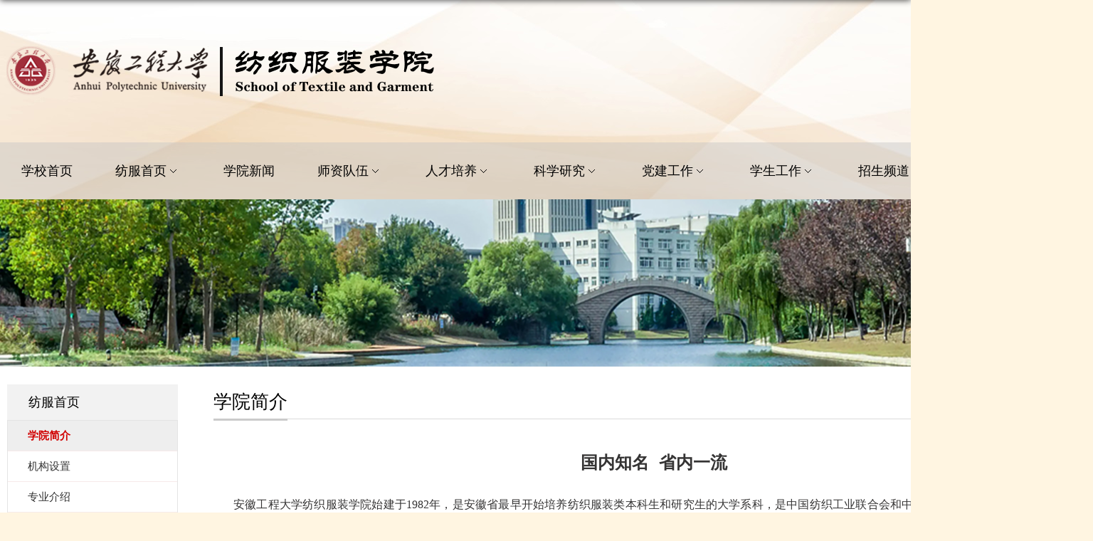

--- FILE ---
content_type: text/html; charset=UTF-8
request_url: https://www.ahpu.edu.cn/fzfzxy/1523/list.htm
body_size: 5816
content:
<!DOCTYPE html>
<html>
<head>
<meta charset="utf-8">
<meta name="renderer" content="webkit" />
<meta http-equiv="X-UA-Compatible" content="IE=edge,chrome=1">
<meta name="viewport" content="width=device-width,user-scalable=0,initial-scale=1.0, minimum-scale=1.0, maximum-scale=1.0"/>
<title>学院简介</title>

<link type="text/css" href="/_css/_system/system.css" rel="stylesheet"/>
<link type="text/css" href="/_upload/site/1/style/19/19.css" rel="stylesheet"/>
<link type="text/css" href="/_upload/site/00/1c/28/style/101/101.css" rel="stylesheet"/>
<link type="text/css" href="/_js/_portletPlugs/sudyNavi/css/sudyNav.css" rel="stylesheet" />
<link type="text/css" href="/_js/_portletPlugs/datepicker/css/datepicker.css" rel="stylesheet" />
<link type="text/css" href="/_js/_portletPlugs/simpleNews/css/simplenews.css" rel="stylesheet" />

<script language="javascript" src="/_js/jquery.min.js" sudy-wp-context="" sudy-wp-siteId="28"></script>
<script language="javascript" src="/_js/jquery.sudy.wp.visitcount.js"></script>
<script type="text/javascript" src="/_js/_portletPlugs/sudyNavi/jquery.sudyNav.js"></script>
<script type="text/javascript" src="/_js/_portletPlugs/datepicker/js/jquery.datepicker.js"></script>
<script type="text/javascript" src="/_js/_portletPlugs/datepicker/js/datepicker_lang_HK.js"></script>
<script type="text/javascript" src="/_upload/tpl/04/c6/1222/template1222/extends/extends.js"></script>
<link rel="stylesheet" href="/_upload/tpl/04/c6/1222/template1222/style.css" type="text/css" />
<link rel="stylesheet" href="/_upload/tpl/04/c6/1222/template1222/mobile.css" type="text/css"/>
<link rel="stylesheet" href="/_upload/tpl/04/c6/1222/template1222/media.css" type="text/css"/>
<!--[if lt IE 9]>
	<script src="/_upload/tpl/04/c6/1222/template1222/extends/libs/html5.js"></script>
<![endif]-->
</head>
<body class="list">
<!--Start||head-->
<div class="wrapper header" id="header">
	<div class="inner">
		<div class="mod clearfix">
			<a class="navi-aside-toggle"></a>
			<div class="head-left"></div>
			<div class="head-right">
				<div class="searchbox" frag="窗口03" portletmode="search">
					<form method="POST" action="/_web/_search/api/search/new.rst?locale=zh_CN&request_locale=zh_CN&_p=YXM9MjgmdD0xMjIyJmQ9MjkzNSZwPTImZj0xNTIwJm09U04mfGJubkNvbHVtblZpcnR1YWxOYW1lPTE1MjAm" target="_blank" onsubmit="if ($('#keyword').val() === '请输入关键字') { $('#keyword').val(''); }">
    <div class="wp_search">
        <table>
            <tr>
                <td height="25px">
                    <input id="keyword" name="keyword" style="width: 150px" class="keyword" type="text" value="请输入关键字" onfocus="if (this.value === '请输入关键字') { this.value = ''; }"
                           onblur="if (this.value === '') { this.value = '请输入关键字'; }" />
                </td>
                <td>
                    <input name="btnsearch" class="search" type="submit" value=""/>
                </td>
            </tr>
        </table>
    </div>
</form>
				</div>			
			</div>

		</div>
	</div>
</div>
<!--End||head-->
<!--Start||nav-->
<div class="wrapper nav wp-navi" id="nav">
	<div class="inner clearfix">
		<div class="wp-panel">
			<div class="wp-window" frag="窗口1">
				
					<div class="navi-slide-head clearfix">
						<h3 class="navi-slide-title">导航</h3>
						<a class="navi-slide-arrow"></a> 
					</div>
					
					<ul class="wp-menu clearfix" data-nav-aside='{"title":"导航","index":0}'>
						
						<li class="menu-item i1"><a class="menu-link" href="/_s2/main.htm" target="_self">学校首页</a>
							
						</li>
						
						<li class="menu-item i2"><a class="menu-link" href="https://www.ahpu.edu.cn/fzfzxy/" target="_self">纺服首页</a>
							
							<em class="menu-switch-arrow"></em>
							<ul class="sub-menu ">
								
								<li class="sub-item i2-1"><a class="sub-link" href="/fzfzxy/1523/list.htm" target="_self">学院简介</a></li>
								
								<li class="sub-item i2-2"><a class="sub-link" href="/fzfzxy/1524/list.htm" target="_self">机构设置</a></li>
								
								<li class="sub-item i2-3"><a class="sub-link" href="/fzfzxy/1528/list.htm" target="_self">专业介绍</a></li>
								
							</ul>
							
						</li>
						
						<li class="menu-item i3"><a class="menu-link" href="/fzfzxy/1561/list.htm" target="_self">学院新闻</a>
							
						</li>
						
						<li class="menu-item i4"><a class="menu-link" href="/fzfzxy/1525/list.htm" target="_self">师资队伍</a>
							
							<em class="menu-switch-arrow"></em>
							<ul class="sub-menu ">
								
								<li class="sub-item i4-1"><a class="sub-link" href="/fzfzxy/1527/list.htm" target="_self">教师简介</a></li>
								
								<li class="sub-item i4-2"><a class="sub-link" href="/fzfzxy/sssds/list.htm" target="_self">硕士生导师</a></li>
								
								<li class="sub-item i4-3"><a class="sub-link" href="/fzfzxy/bssds/list.htm" target="_self">博士生导师</a></li>
								
							</ul>
							
						</li>
						
						<li class="menu-item i5"><a class="menu-link" href="/fzfzxy/1529/list.htm" target="_self">人才培养</a>
							
							<em class="menu-switch-arrow"></em>
							<ul class="sub-menu ">
								
								<li class="sub-item i5-1"><a class="sub-link" href="/fzfzxy/bksjy/list.htm" target="_self">本科生教育</a>
							<em class="menu-switch-arrow"></em>
							<ul class="sub-menu ">
								
								<li class="sub-item i5-1-1"><a class="sub-link" href="/fzfzxy/1531/list.htm" target="_self">专业介绍</a></li>
								
								<li class="sub-item i5-1-2"><a class="sub-link" href="/fzfzxy/1530/list.htm" target="_self">培养计划</a></li>
								
							</ul>
							</li>
								
								<li class="sub-item i5-2"><a class="sub-link" href="/fzfzxy/1539/list.htm" target="_self">研究生教育</a>
							<em class="menu-switch-arrow"></em>
							<ul class="sub-menu ">
								
								<li class="sub-item i5-2-1"><a class="sub-link" href="/fzfzxy/yjsds/list.htm" target="_self">研究生导师</a></li>
								
								<li class="sub-item i5-2-2"><a class="sub-link" href="/fzfzxy/pyxx/list.htm" target="_self">培养信息</a></li>
								
							</ul>
							</li>
								
							</ul>
							
						</li>
						
						<li class="menu-item i6"><a class="menu-link" href="/fzfzxy/1540/list.htm" target="_self">科学研究</a>
							
							<em class="menu-switch-arrow"></em>
							<ul class="sub-menu ">
								
								<li class="sub-item i6-1"><a class="sub-link" href="/fzfzxy/1541/list.htm" target="_self">科研工作</a></li>
								
								<li class="sub-item i6-2"><a class="sub-link" href="/fzfzxy/1542/list.htm" target="_self">学科工作</a></li>
								
							</ul>
							
						</li>
						
						<li class="menu-item i7"><a class="menu-link" href="/fzfzxy/1550/list.htm" target="_self">党建工作</a>
							
							<em class="menu-switch-arrow"></em>
							<ul class="sub-menu ">
								
								<li class="sub-item i7-1"><a class="sub-link" href="/fzfzxy/1551/list.htm" target="_self">组织机构</a></li>
								
								<li class="sub-item i7-2"><a class="sub-link" href="/fzfzxy/1552/list.htm" target="_self">规章制度</a></li>
								
								<li class="sub-item i7-3"><a class="sub-link" href="/fzfzxy/1553/list.htm" target="_self">党建动态</a></li>
								
							</ul>
							
						</li>
						
						<li class="menu-item i8"><a class="menu-link" href="/fzfzxy/1543/list.htm" target="_self">学生工作</a>
							
							<em class="menu-switch-arrow"></em>
							<ul class="sub-menu ">
								
								<li class="sub-item i8-1"><a class="sub-link" href="/fzfzxy/1544/list.htm" target="_self">学工动态</a></li>
								
								<li class="sub-item i8-2"><a class="sub-link" href="/fzfzxy/1546/list.htm" target="_self">学生教育</a></li>
								
								<li class="sub-item i8-3"><a class="sub-link" href="/fzfzxy/1547/list.htm" target="_self">学生管理</a></li>
								
								<li class="sub-item i8-4"><a class="sub-link" href="/fzfzxy/xkjs/list.htm" target="_self">学科竞赛</a></li>
								
							</ul>
							
						</li>
						
						<li class="menu-item i9"><a class="menu-link" href="/fzfzxy/1562/list.htm" target="_self">招生频道</a>
							
							<em class="menu-switch-arrow"></em>
							<ul class="sub-menu ">
								
								<li class="sub-item i9-1"><a class="sub-link" href="/fzfzxy/zsdh/list.htm" target="_self">招生导航</a></li>
								
								<li class="sub-item i9-2"><a class="sub-link" href="/fzfzxy/zsjh/list.htm" target="_self">招生计划</a></li>
								
								<li class="sub-item i9-3"><a class="sub-link" href="/fzfzxy/zyjj/list.htm" target="_self">专业简介</a></li>
								
								<li class="sub-item i9-4"><a class="sub-link" href="/fzfzxy/pyfa/list.htm" target="_self">培养方案</a></li>
								
								<li class="sub-item i9-5"><a class="sub-link" href="/fzfzxy/lnfs/list.htm" target="_self">历年分数</a></li>
								
								<li class="sub-item i9-6"><a class="sub-link" href="/fzfzxy/szll/list.htm" target="_self">师资力量</a></li>
								
								<li class="sub-item i9-7"><a class="sub-link" href="/fzfzxy/kyqk/list.htm" target="_self">考研情况</a></li>
								
								<li class="sub-item i9-8"><a class="sub-link" href="/fzfzxy/xcbd/list.htm" target="_self">宣传报道</a></li>
								
								<li class="sub-item i9-9"><a class="sub-link" href="/fzfzxy/cxcywxsfcw/list.htm" target="_self">创新创业（学...</a></li>
								
								<li class="sub-item i9-10"><a class="sub-link" href="http://zsb.ahpu.edu.cn/" target="_self">校招生在线主...</a></li>
								
							</ul>
							
						</li>
						
						<li class="menu-item i10"><a class="menu-link" href="/fzfzxy/sdsfjszl/list.htm" target="_self">师德师风</a>
							
						</li>
						
					</ul>
					
				
			</div>
		</div>
	</div>
</div>
<!--aside导航-->
<div class="wp-navi-aside" id="wp-navi-aside">
  <div class="aside-inner">
    <div class="navi-aside-wrap"></div>
  </div>
  <div class="navi-aside-mask"></div>
</div>
<!--Start||focus-->
<div class="wp-wrapper" id="container-1">
	<div class="wp-inner" frag="面板84">
		<div class="l-banner" frag="窗口84" portletmode="simpleColumnAttri">
			
				<img border="0" style="margin:0 auto;" src="" data-imgsrc="/_upload/tpl/04/c6/1222/template1222/images/list_banner.jpg">
			
		</div>
	</div>
</div>
<!--End||focus-->
<!--Start||content-->
<div class="wrapper" id="l-container">
	<div class="inner">
		<div class="mod clearfix">
			<div class="col_menu">
				<div class="col_menu_head">
					<h3 class="col_name" frag="窗口3" portletmode="simpleColumnAnchor">
						<span class="col_name_text">
						<span class='Column_Anchor'>纺服首页</span>
						</span>
					</h3>
					<a class="column-switch"></a>
				</div>
				<div class="col_menu_con" frag="面板4">
					<div class="col_list" frag="窗口4" portletmode="simpleColumnList">
						
							
							<ul class="wp_listcolumn list-paddingleft-2">
								
								<li class="wp_column column-1 selected">     
										<a title="学院简介" class="col_item_link selected" href="/fzfzxy/1523/list.htm"><span class="column-name">学院简介</span></a>
								</li>
								<li class="wp_column column-2 ">     
										<a title="机构设置" class="col_item_link " href="/fzfzxy/1524/list.htm"><span class="column-name">机构设置</span></a>
								</li>
								<li class="wp_column column-3 ">     
										<a title="专业介绍" class="col_item_link " href="/fzfzxy/1528/list.htm"><span class="column-name">专业介绍</span></a>
								</li>
							</ul>
										
						
					</div>
				</div>
			</div>
			<div class="col_news">
				<div class="col_news_box">
					<div class="col_news_head">
						<ul class="col_metas clearfix" frag="窗口5" portletmode="simpleColumnAttri">
						   
							<li class="col_path"><span class="path_name">当前位置：</span><a href="/fzfzxy/main.htm" target="_self">首页</a><span class='possplit'>&nbsp;&nbsp;</span><a href="https://www.ahpu.edu.cn/fzfzxy/" target="_self">纺服首页</a><span class='possplit'>&nbsp;&nbsp;</span><a href="/fzfzxy/1523/list.htm" target="_self">学院简介</a></li>
							<li class="col_title"><h2>学院简介</h2></li>
						   
						</ul>
					</div>
					<div class="col_news_con" >
						<div class="col_news_list listcon">
							<div frag="窗口6" portletmode="simpleList">
							   
<div class="wp_single wp_column_article" id="wp_column_article"> 
     <div class="wp_entry"> 
         <div class="wp_articlecontent"> 
             <div id="wp_content_w6_0" class="paging_content" style="display:"> 
<p style="text-indent:28px;line-height:28px;mso-pagination:widow-orphan;margin-bottom:7px;"><span style="font-size:16px;"><br /></span></p><p style="text-indent:28px;line-height:28px;mso-pagination:widow-orphan;margin-bottom:7px;"><span style="font-size:16px;"></span></p><p style="margin:0cm;text-align:center;text-indent:28px;line-height:28px;text-align:center;margin-bottom:0px;"><strong><span style="font-size:24px;font-family:微软雅黑, sans-serif;color:#353434;">国内知名 &nbsp;省内一流</span></strong></p><p style="margin:0cm 0cm 0px;text-indent:28px;line-height:28px;text-align:justify;"><span style="font-family:微软雅黑, sans-serif;color:#353434;"><span style="color:#353434;font-size:16px;font-family:宋体, simsun;"><br /></span></span></p><p style="margin:0cm 0cm 0px;text-indent:28px;line-height:28px;text-align:justify;"><span style="font-family:微软雅黑, sans-serif;color:#353434;"><span style="color:#353434;font-size:16px;font-family:宋体, simsun;">安徽工程大学纺织服装学院始建于</span><span lang="EN-US" style="font-size:16px;font-family:宋体, simsun;">1982</span><span style="color:#353434;font-size:16px;font-family:宋体, simsun;">年，是安徽省最早开始培养纺织服装类本科生和研究生的大学系科，是中国纺织工业联合会和中国服装教育学会联合授予的</span></span><strong><span style="color:red;font-size:16px;font-family:宋体, simsun;">中国纺织服装人才培养基地</span></strong><span style="font-family:微软雅黑, sans-serif;color:#353434;"><span style="color:#353434;font-size:16px;font-family:宋体, simsun;">，</span><span lang="EN-US" style="font-size:16px;font-family:宋体, simsun;">2021</span><span style="color:#353434;font-size:16px;font-family:宋体, simsun;">年被中国纺织工程学会授予科普教育基地和“羽毛羽绒精深加工新技术科研基地”科研基地。</span></span></p><p style="margin:0cm 0cm 0px;text-indent:28px;line-height:28px;text-align:justify;"><span style="font-family:微软雅黑, sans-serif;color:#353434;"><span style="color:#353434;font-size:16px;font-family:宋体, simsun;">纺织科学与工程学科于</span><span lang="EN-US" style="font-size:16px;font-family:宋体, simsun;">2003</span><span style="color:#353434;font-size:16px;font-family:宋体, simsun;">年获得硕士学位授予权，</span><span lang="EN-US" style="font-size:16px;font-family:宋体, simsun;">2010</span><span style="color:#353434;font-size:16px;font-family:宋体, simsun;">年获纺织工程领域专业学位授权点，是</span></span><strong><span style="color:red;font-size:16px;font-family:宋体, simsun;">安徽省高校唯一的纺织类一级学科硕士学位授权点</span></strong><span style="color:#353434;font-size:16px;font-family:宋体, simsun;">。纺织科学与工程学科是</span><strong><span style="color:red;font-size:16px;font-family:宋体, simsun;">安徽省重点学科</span></strong><span style="color:#353434;font-size:16px;font-family:宋体, simsun;">，现为</span><strong><span style="color:red;font-size:16px;font-family:宋体, simsun;">安徽工程大学高峰学科与博士学位授权立项支撑学科</span></strong><span style="color:#353434;font-size:16px;font-family:宋体, simsun;"><span style="color:#353434;font-family:宋体, simsun;font-size:16px;text-align:justify;text-indent:28px;text-wrap:wrap;">，</span><span style="color:#353434;font-family:宋体, simsun;font-size:16px;text-align:justify;text-indent:28px;text-wrap:wrap;">纺织材料学科为<strong><span style="font-family:宋体, simsun;font-size:16px;text-align:justify;text-indent:28px;text-wrap:wrap;color:#ff0000;">安徽特色学科</span></strong>。</span></span></p><p style="text-align:center"><img data-layer="photo" src="/_upload/article/images/90/80/9ef543b74b4d8220644caea446de/04acb569-2d8f-4d5f-a9c4-da981fd05fc7.png" sudyfile-attr="{'title':'图片1(1).png'}" width="1050" height="705" border="0" hspace="0" vspace="0" style="width:1050px;height:705px;" /></p><p style="margin:0cm 0cm 0px;text-indent:28px;line-height:28px;text-align:justify;"><span style="font-family:微软雅黑, sans-serif;color:#353434;"><span style="color:#353434;font-size:16px;font-family:宋体, simsun;">学院设有纺织工程、轻化工程、非织造材料与工程、服装设计与工程、服装与服饰设计、表演（服装表演）等</span><span lang="EN-US" style="font-size:16px;font-family:宋体, simsun;">6</span><span style="color:#353434;font-size:16px;font-family:宋体, simsun;">个本科专业。纺织工程为</span></span><strong><span style="color:red;font-size:16px;font-family:宋体, simsun;">国家级一流本科专业建设点</span></strong><strong><span style="color:#353434;font-size:16px;font-family:宋体, simsun;"><span style="font-size:16px;font-family:宋体, simsun;color:#ff0000;">并通过教育部专业工程认证考查</span></span></strong><span style="color:#353434;font-size:16px;font-family:宋体, simsun;"><span style="font-size:16px;font-family:宋体, simsun;color:#ff0000;"></span>。纺织工程、轻化工程、服装设计与工程三个专业均为</span><strong><span style="color:red;font-size:16px;font-family:宋体, simsun;">安徽省特色专业</span></strong><span style="color:#353434;font-size:16px;font-family:宋体, simsun;">，服装与服饰设计专业为安徽省综合改革试点专业及</span><strong><span style="color:red;font-size:16px;font-family:宋体, simsun;">安徽省一流本科专业建设点</span></strong><span style="color:#353434;font-size:16px;font-family:宋体, simsun;">。学院为安徽省轻工纺织类专业合作委员会主任单位。</span></p><p style="margin:0cm 0cm 0px;text-indent:28px;line-height:28px;text-align:justify;"><span style="font-family:微软雅黑, sans-serif;color:#353434;"><span style="color:#353434;font-size:16px;font-family:宋体, simsun;">学院师资队伍一流，现有教职工</span><span lang="EN-US" style="font-size:16px;font-family:宋体, simsun;">79</span><span style="color:#353434;font-size:16px;font-family:宋体, simsun;">人</span></span><span style="color:#353434;font-size:16px;font-family:宋体, simsun;">，</span><span style="font-family:微软雅黑, sans-serif;color:#353434;"><span style="color:#353434;font-size:16px;font-family:宋体, simsun;">拥有安徽省“</span><span lang="EN-US" style="font-size:16px;font-family:宋体, simsun;">115</span><span style="color:#353434;font-size:16px;font-family:宋体, simsun;">”产业创新团队、安徽省高校领军人才团队、安徽省纺织品功能体系科技创新团队、安徽省纳米功能性纺织材料科技创新团队、安徽省纺织工程教学创新团队等6个省级人才团队，拥有“皖江学者”、安徽省学术和技术带头人、安徽省“五一劳动奖章”、“五一巾帼标兵”、省级教学名师以及教育部教学指导委员会委员</span><span lang="EN-US" style="font-size:16px;font-family:宋体, simsun;">10</span><span style="color:#353434;font-size:16px;font-family:宋体, simsun;">余位，专任教师中</span><span lang="EN-US" style="font-size:16px;font-family:宋体, simsun;">90%</span><span style="color:#353434;font-size:16px;font-family:宋体, simsun;">具有博士学历或高级职称。</span></span></p><p style="margin:0cm 0cm 0px;text-indent:32px;line-height:28px;text-align:justify;"><span style="font-family:微软雅黑, sans-serif;color:#353434;"><span style="color:#353434;font-size:16px;font-family:宋体, simsun;">建有安徽省纺织行业创新服务中心、“纺织面料”安徽省重点实验室、安徽省制造业创新中心、安徽省先进纤维材料工程中心、安徽省纺织印染行业技术中心、安徽省纺织工程技术研究中心、安徽省纺织行业科技公共服务平台、安徽省纺织结构复合材料国际合作研究基地、安徽省纺织工程专业实验实训基地、安徽省人文社科重点研究基地（安徽服饰文化与产业发展）等多个国家级、省级教科研平台。近五年承担了国家自然科学基金、安徽省科技重大专项、安徽省自然科学基金、安徽省科技计划项目（对外合作）等国家级、省级科研项目近百</span><span style="color:#353434;font-size:16px;font-family:宋体, simsun;">项、横向课题150余项，获第八届高等学校科学研究优秀成果奖（人文社会科学）著作二等奖</span><span lang="EN-US" style="font-size:16px;font-family:宋体, simsun;">1</span><span style="color:#353434;font-size:16px;font-family:宋体, simsun;">项，</span></span><span style="color:#353434;font-family:宋体, simsun;font-size:16px;">安徽省科学技术合作奖<span lang="EN-US">1</span>项，省部级科学技</span><span style="color:#353434;font-family:宋体, simsun;font-size:16px;">术进步奖<span lang="EN-US">10</span>项，其中<strong>一等奖<span lang="EN-US">4</span>项</strong>。<strong><span lang="EN-US">2024</span>年获第十四届挑战杯中国大学生创业计划国赛金奖，实现学校历史性突破。</strong>主参编国家、省部级规划教材<span lang="EN-US">20</span>余部，获<span lang="EN-US">11</span>项省部级教学成果奖。</span></p><p style="margin:0cm;text-align:center;line-height:28px;text-align:center;margin-bottom:0px;"><span lang="EN-US" style="font-family:微软雅黑, sans-serif;color:#353434;"></span></p><p style="text-align:center;"><span style="color:#353434;font-family:微软雅黑, sans-serif;font-size:14px;"></span></p><p style="text-align:center"><br /></p><p style="text-align:center;"><span style="color:#353434;font-family:微软雅黑, sans-serif;font-size:14px;"></span></p><p style="text-align:center;"><img data-layer="photo" src="/_upload/article/images/90/80/9ef543b74b4d8220644caea446de/8a4af2c0-bf15-4c19-8e8d-00b060197a21.jpg" style="float:none;" sudyfile-attr="{'title':'铜牌 70-50cm - 副本_副本.jpg'}" /></p><p style="text-align:center;"><span style="color:#353434;font-family:微软雅黑, sans-serif;font-size:14px;">&nbsp;</span><br /></p><p style="margin:0cm 0cm 0px;text-indent:32px;line-height:28px;text-align:justify;"><span style="color:#353434;font-size:16px;font-family:宋体, simsun;"></span></p><p style="margin:0cm;text-indent:32px;mso-char-indent-count:2.0;line-height:28px;margin-bottom:0px;"><span style="font-family:微软雅黑, sans-serif;color:#353434;"><span style="color:#353434;font-size:16px;font-family:宋体, simsun;"></span></span></p><p style="margin:0cm 0cm 0px;text-indent:32px;line-height:28px;text-align:justify;"><span style="color:#353434;font-size:16px;font-family:宋体, simsun;">学院开展广泛的国际交流，与美国加州大学戴维斯分校、南达科达州立大学、日本信州大学、英国曼彻斯特大学、韩国世宗大学等国外知名院校建立了密切的交流合作关系，为学生出国深造提供交流平台。</span></p><p style="margin:0cm 0cm 0px;text-indent:32px;line-height:28px;text-align:justify;"><span style="font-family:微软雅黑, sans-serif;color:#353434;"><span style="color:#353434;font-size:16px;font-family:宋体, simsun;">学</span><span style="font-family:微软雅黑, sans-serif;color:#353434;font-size:16px;"><span style="color:#353434;font-size:16px;font-family:宋体, simsun;">院</span><span style="color:#353434;font-size:16px;font-family:宋体, simsun;">与皖、苏、浙、沪、粤等地多家纺织服装类知名企业联合建立大学生校外实习基地</span></span></span><span lang="EN-US" style="color:#353434;font-size:16px;font-family:宋体, simsun;">20</span><span style="color:#353434;font-size:16px;font-family:宋体, simsun;">余个。学生近三年在省级以上各类专业竞赛中获一等奖6</span><span lang="EN-US" style="color:#353434;font-size:16px;font-family:宋体, simsun;">0</span><span style="font-family:微软雅黑, sans-serif;color:#353434;"><span style="color:#353434;font-size:16px;font-family:宋体, simsun;">余项，学院的就业率和考研录取率均名列学校前茅。</span><span lang="EN-US" style="font-size:16px;font-family:宋体, simsun;">2022</span><span style="color:#353434;font-size:16px;font-family:宋体, simsun;">年考研达线率为</span><span lang="EN-US" style="font-size:16px;font-family:宋体, simsun;">44.7%</span><span style="color:#353434;font-size:16px;font-family:宋体, simsun;">，平均考研录取率达</span><span lang="EN-US" style="font-size:16px;font-family:宋体, simsun;">38.75%</span><span style="color:#353434;font-size:16px;font-family:宋体, simsun;">。学院培养的大量人才已经成为纺织服装行业及相关领域的专家和骨干力量。</span></span></p><p style="margin:0cm 0cm 0px;text-indent:32px;line-height:28px;text-align:justify;"><span style="font-size:14px;font-family:微软雅黑, sans-serif;color:#353434;"><span style="color:#353434;font-size:16px;font-family:宋体, simsun;"></span></span><br /></p><p style="text-indent:28px;line-height:28px;mso-pagination:widow-orphan;margin-bottom:7px;"><span style="font-size:16px;"></span><br /></p><p><br /></p>
</div> 
 
         </div> 
     </div> 
</div> 

							</div>
						</div>
					</div>
				</div>
			</div>
			<div class="clear"></div>
		</div>
	</div>
</div>
<!--End||content-->
<!--Start||footer-->
<div class="wrapper footer" id="footer">
	<div class="inner">
		<div class="mod clearfix">
			<div class="foot-left" frag="窗口90" portletmode="simpleSiteAttri">
				<!-- <p class="copyright"><span>|</span><span></span></p> -->
				<p class="copyright">版权所有: 安徽工程大学纺织服装学院   联系电话：0553-2871264</p>
			</div>		
		</div>
	</div>
</div>
<!--End||footer-->
</body>
<script type="text/javascript" src="/_upload/tpl/04/c6/1222/template1222/js/comcus.js"></script>
<script type="text/javascript" src="/_upload/tpl/04/c6/1222/template1222/js/list.js"></script>
<script type="text/javascript" src="/_upload/tpl/04/c6/1222/template1222/js/app.js"></script>
<script type="text/javascript">
$(function(){
	// 初始化SDAPP
	new SDAPP({
		"menu":{
			type:"slide,aside"
		}
	});
});
</script>
</html>

 <img src="/_visitcount?siteId=28&type=2&columnId=1523" style="display:none" width="0" height="0"/>

--- FILE ---
content_type: text/css
request_url: https://www.ahpu.edu.cn/_upload/tpl/04/c6/1222/template1222/style.css
body_size: 8126
content:
@charset "utf-8";
	html,body,h1,h2,h3,h4,h5,h6,div,dl,dt,dd,ul,ol,li,p,blockquote,pre,hr,figure,table,caption,th,td,form,fieldset,legend,input,button,textarea,menu {
	margin:0;
	padding:0;
}
@font-face {
   font-family: 'FZXKJW';
   src: url('./fonts/FZXKJW.eot');
   src: url('./fonts/FZXKJW.eot?#iefix') format('embedded-opentype'),
       url('./fonts/FZXKJW.woff2') format('woff2'),
       url('./fonts/FZXKJW.woff') format('woff'),
       url('./fonts/FZXKJW.svg#FZXKJW') format('svg');
   font-weight: normal;
   font-style: normal;
   font-display: swap;
}

header,footer,section,article,aside,nav,hgroup,address,figure,figcaption,menu,details {
	display:block;
}
table {
	border-collapse:collapse;
	border-spacing:0;
}
caption,th {
	text-align:left;
	font-weight:normal;
}
html,body,fieldset,img,iframe,abbr {
	border:0;
}
img {
	vertical-align:top;
}
html {
	overflow-x:hidden;
}
i,cite,em,var,address,dfn {
	font-style:normal;
}
[hidefocus],summary {
	outline:0;
}
li {
	list-style:none;
}
h1,h2,h3,h4,h5,h6,small {
	font-size:100%;
}
sup,sub {
	font-size:83%;
}
pre,code,kbd,samp {
	font-family:inherit;
}
q:before,q:after {
	content:none;
}
textarea {
	overflow:auto;
	resize:none;
}
label,summary {
	cursor:default;
}
a,button {
	cursor:pointer;
}
h1,h2,h3,h4,h5,h6,em,strong,b {
	font-weight:bold;
}
del,ins,u,s,a,a:hover {
	text-decoration:none;
}
body,textarea,input,button,select,keygen,legend {
	font:14px/1 arial,\5b8b\4f53;
	color:#333;
	outline:0;
}
:focus {
	outline:0;
}
/*备用样式表*/
.none {
	display:none;
}
.wcb {
	width:100%;
	height:30px;
	border:2px dashed #97CBE0;
}
.hidden {
	visibility:hidden;
}
.clear {
	width:100%;
	height:0;
	line-height:0;
	font-size:0;
	overflow:hidden;
	clear:both;
	display:block;
	_display:inline;
}
.clearfix:after {
	clear:both;
	content:".";
	display:block;
	height:0;
	visibility:hidden;
}
.clearfix {
	display:block;
	*zoom:1;
}
.icon {
	display:inline-block;
	width:32px;
	height:32px;
	vertical-align:middle;
	background:url(images/icon.png) no-repeat;
}
/*css3扩展*/
body:before {
	content:"";
	position:fixed;
	top:-10px;
	left:0;
	z-index:110;
	width:100%;
	height:10px;
	-webkit-box-shadow:0px 0px 10px rgba(0,0,0,.8);
	-moz-box-shadow:0px 0px 10px rgba(0,0,0,.8);
	box-shadow:0px 0px 10px rgba(0,0,0,.8);
}
::-webkit-input-placeholder {
	color:#ccc;
}
:-moz-placeholder {
	color:#ccc;
}
::-moz-placeholder {
	color:#ccc;
}
:-ms-input-placeholder {
	color:#ccc;
}
/**布局开始**/
body {
	line-height:1;
	font-size:13px;
	font-family:"Microsoft YaHei","Arial","\u5b8b\u4f53",Tahoma,Geneva,sans-serif;
	color:#333;
	background:#fff5e1 url('./images/top-bg.jpg') no-repeat center top;
}
p {
	line-height:1.75;
}
a {
	color:#3b3b3b;
	text-decoration:none;
	transition:all 0.4s ease-in-out;
}
a:hover {
	color:#D10000;
}
/*页面尺寸*/
.main {
}
.container-main {
	padding:20px 50px 20px;
	background:#FFFFFF;
}
.wrapper {
	width:100%;
	margin:0 auto;
}
.wrapper .inner {
	width:1500px;
	margin:0 auto;
}
/**页面全局宽度**/
/*headtop*/
#headtop {
	background:#666;
}
#headtop .inner {
	}.headtop .top-left {
	float:left;
}
.headtop .top-right {
	float:right;
}


.imgscroll2_img {
	width: 166px;
	
}
.imgscroll2_img a {	
	position:relative;
	display: inline-block;
	width:100%;
	height: 140px;
}
.imgscroll2_img img {
	width:100%;
	height: 100%;
	object-fit:cover
}
.imgscroll2_img .personal-name {
	position:absolute;
	bottom: 0;
	left:0;
	width:100%;
	height: 30px;
	line-height: 30px;
	font-size: 16px;
	text-align: center;
	color: #fff;
	background: rgba(0,0,0,0.6);
	
}
/*head开始*/
.header {
	border-bottom:none;
	height:auto;
	line-height:inherit;
}
.header .inner {
	height:200px;
	position:relative;
	background:url('images/logo.png') no-repeat 9px 65px;
}
.header .sitelogo {
	float:left;
	margin-top:25px;
}
.header .sitelogo span {
	position:relative;
	font-size:inherit;
	font-weight:normal;
}
.header .sitelogo span a {
	color:transparent;
	margin:0;
}
.header .sitelogo h1 {
	font-size:inherit;
	font-weight:normal;
	background:none;
	padding-left:0px;
}
.header .sitelogo .sitetitle {
	display:inline-block;
	margin-top:28px;
	margin-left:10px;
	font-size:32px;
	font-weight:bold;
	color:#fff;
}
/**站点名称**/

.header .head-left {
	float:left;
	display:inline-block;
}
.header .head-main {
	float:left;
	margin-top:10px;
}
.header .head-right {
	float:right;
	margin-top:12px;
	width:200px;
}
/*rale样式*/
.site-rale {
	}.site-rale ul {
	}.site-rale ul li.links {
	float:left;
}
.site-rale ul li.links a {
	line-height:35px;
	padding:0 12px 0 12px;
	padding-left:19px;
	font-size:13px;
	color:#cad3d4;
	background:url(images/icon_role.png) no-repeat;
}
.site-rale ul li.links a:hover {
	color:#fff;
}
.site-rale ul li.links.i1 a {
	background-position:0px 0px;
}
.site-rale ul li.links.i2 a {
	background-position:-90px 0px;
}
.site-rale ul li.links.i3 a {
	background-position:-187px 0px;
}
.site-rale ul li.links.i4 a {
	background-position:-269px 0px;
}
/*lang样式*/
.site-lang {
	}.site-lang ul {
	float:right;
}
.site-lang ul li.links {
	float:left;
}
.site-lang ul li.links a {
	line-height:35px;
	margin:0px 5px;
	font-size:13px;
	color:#cad3d4;
}
.site-lang ul li.links a:hover {
	color:#fff;
}
/*默认主导航样式*/
#nav {
	background:rgba(194,194,194,0.43);
}
#nav .inner {
	height:80px;
	line-height:80px;
}
#nav .inner .wp-panel {
	}/*导航*/
#nav .inner .wp-panel .wp-window {
	}#nav .inner .wp-panel .navbg {
	position:absolute;
	z-index:-1;
	left:0;
	right:0;
	top:0;
	bottom:0;
	width:auto;
	height:100%;
	background:#fff;
	opacity:.7;
	filter:alpha(opacity=70);
}
/*导航样式：后台绑定时也可以定义配置*/
.nav .wp-menu {
	margin:0 auto
}
.nav .wp-menu .menu-item {
	display:inline-block;
	float:left;
	position:relative;
}
.nav .wp-menu .menu-item.i1 {
	background:none;
}
.nav .wp-menu .menu-item a > .menu-switch-arrow {
	display:inline-block;
	width:20px;
	height:20px;
	background:url(images/nav_j.png) no-repeat center center;
	vertical-align:middle;
}
.nav .wp-menu .menu-item a.menu-link {
	display:inline-block;
   /* font-family: 'FZXKJW'; */
	padding:0 30px;
	line-height:80px;
	color:#000;
	font-size:18px;
}
.nav .wp-menu .menu-item.hover a.menu-link,.nav .wp-menu .menu-item a.hover {
	background-color:#fff;
	text-decoration:none;
	color:#000;
}
.nav .sub-menu {
	display:none;
	position:absolute;
	left:0;
	top:80px;
	min-width:146px;
	z-index:100;
	background:#fff;
}
.nav .sub-menu .sub-item {
	position:relative;
	white-space:nowrap;
	vertical-align:top;
	_zoom:1;
}
.nav .sub-menu .sub-item a {
	display:block;
	color:#000;
	height:40px;
	line-height:40px;
	padding:0 17px;
	font-size:14px;
	background:none;
}
.nav .sub-menu .sub-item.hover> a,.nav .sub-menu .sub-item a:hover {
	color:#000;
	background-color:#fff;
	display:block;
}
.nav .sub-menu .sub-menu {
	left:100%;
	top:0px;
	z-index:200;
	background:#fff;
}
/**主页banner开始**/
#banner {
   height: 420px;
	background:#f2f2f2;
}
div.orbit {
  top: -2px !important;
}
#banner>div,
#banner>div>div,
.orbit-wrapper,
#featuredw2 {	
    width: 100% !important;
    height: 100% !important;
}
#banner img {
	width: 100%;
	object-fit: cover;
}
div.orbit > a {

	width: 100%;
	height: 100%;
}
#banner .inner {
	width:auto;
	max-width:1345px;
	text-align:center;
	position:relative;
}
/**主体模块样式**/
#m-container {
	}
#m-container .inner {
  
}
/**首页三列布局**/
.mod {}
.mbox {}
.main1 {
}
.main1 .inner {
	padding:0 0px 0px;
}
.main1 .ml {
	float:left;
	width:450px;
}
.main1 .mc {
	float:left;
	width:450px;
	margin-left:25px;
}
.main1 .mr {
	float:right;
	width:450px;
}
.mt20 {
   margin-top: 20px;
}
.two-column-left {
   float: left;
   width: 540px;
}
.two-column-right {
   float: right;
   width: 1400px;
}
.hd-item {
   display: block;
   width: 190px;
   height: 210px;
   margin-left: 11.67px;
   margin-bottom:11.6px; 
   float: left;
}
.hd-item:first-child {
   margin-left: 0;
}
.hd-item img {
   width: 100%;
   height: 100%;
   object-fit: cover;
}
.two-column-left .two-column-cont {
   padding: 14px; 
   height: 140px;
   background: #f2f2f2;
}
.imgscroll2_top {
	width: 100% !important;
}
.two-column-title {
   height: 42px;
   font-size: 20px;
   font-weight: 400;
   color: #fff;
   padding-left: 20px;
   /* font-family: 'FZXKJW'; */
   line-height: 42px;
   background: #a8a8a8;
}
.adv-box {
   display: block;
   width: 100%;
   height: auto;
}
.adv-box img {
   width: 100%;
   height: 100%;
   object-fit: cover;
}
.main4 {
	background:#eeeeee;
}
.main4 .inner {
	padding:15px 0 0;
}
.main4 .ml {
	float:left;
	width:530px;
}
.main4 .mr {
	float:right;
	padding-top:25px;
}
.main4 .mr .mlink {
	}/**标题栏新闻窗口**/
.post {
	}.post .tt {
	display:inline-block;
	width:100%;
	height:40px;
	line-height:40px;
}
/**标题栏**/
.post .tt .tit {
	display:inline-block;
	float:left;
	font-size:20px;
	font-weight:normal;
	padding-left:20px;
	padding-right:25px;
}
/**标题字体**/
.post .tt .tit .title {
	display:block;
	color:#fff;
   /* font-family: 'FZXKJW'; */
}
.post .tt .tit .name {
	display:none;
	line-height:16px;
	color:#333;
}
/*栏目别名*/
.post .con {
	padding:6px 0;
	margin:0 auto;
	background-color: #f2f2f2;
}
.post .con .wp_article_list .list_item {
	border-bottom:1px dashed #ccc;
}
/**新闻列表**/
.post .con .wp_article_list .list_item .Article_Index {
	background:url(images/li.gif) no-repeat center;
}
.post .more_btn {
	display:block;
	width:21px;
	height:21px;
	margin-top:10px;
	line-height:20px;
	float:right;
	margin-right:25px;
	background:url('./images/more-icon.png') no-repeat center center;
}
.post .more_btn .more_text,.post .more_btn a {
  display: block;
  width: 100%;
  height: 100%;
	font-size:13px;
	cursor:pointer;
}
.post .more_btn a {
	color:#666;
}
.post .more_btn a:hover {
	color:#666;
}
/* 通知公告 */
.tzgg {
	background:#D15E00;
}
.tzgg .tt .tit .title,.jxyky .tt .tit .title,.gkk .tt .tit .title,.djgz .tt .tit .title {
	color:#fff;
}
.tzgg-cont {
  height: 153px;
  padding-top: 19px !important;
  padding-bottom: 28px !important;
}
/* 教学与科研 */
.jxyky {
	background:#D15E00;
}
.jxyky-cont {  
  height: 92px;
  padding-top: 8px !important;
  padding-bottom: 10px !important;
}
/* 学科竞赛 */
.xkjs {
/* 	background:#D15E00; */
}
.xkjs .tt {
	background:#D15E00;
}
.xkjs .con {
/* 	background:#E1E1E1; */
}
.xkjs-cont {
  height: 194px;
  padding-top: 19px !important;
  padding-bottom: 18px !important;
}
/* 学术报告 */
.xsbg {
	background:#D15E00;
}
.xsbg-cont {
  height: 80px;
  padding: 0 !important;
}
/* 公开课 */
.gkk {
	background:#D15E00;
}
/* 党建工作 */
.djgz {
	background:#D10000;
}
.djgz-cont {
  height: 290px;
  padding-top: 21px !important;
  padding-bottom: 41px !important;
}
/*标准标题*/
.post1 {
	}.post1 .tt {
	border-bottom:2px solid #146cc1;
}
.post1 .tt .tit {
	}.post1 .tt .tit .title {
	display:inline-block;
	margin-right:20px;
	font-size:16px;
	font-weight:bold;
	color:#18267d;
	cursor:pointer;
}
.post1 .tt .tit .title.selected {
	color:#0f429b;
}
.post1 .more_btn a {
	color:#1826a5;
}
/*带图标标题*/
.post2 {
	}.post2 .tt {
	}.post2 .tt .tit {
	padding-left:24px;
	background:url('images/new1_icon.png') no-repeat left center;
}
.post2 .tt .tit .title {
	font-size:16px;
	font-weight:bold;
	color:#18267d;
	cursor:pointer;
}
.post2 .con {
	}/*居中标题*/
.post3 {
	}.post3 .tt {
	width:100%;
	text-align:center;
}
.post3 .tt .tit {
	float:none;
}
.post3 .tt .tit .title {
	font-weight:bold;
	color:#1B2EA3;
}
.post3 .more_btn {
	margin-left:10px;
	line-height:20px;
	float:none;
}
/*标题切换hover*/
.post4 {
	}.post4 .tt {
	border-bottom:1px solid #57b8ef;
}
.post4 .tt .tit {
	border-bottom:0px;
}
.post4 .tt .tit .title {
	display:inline-block;
	margin-right:20px;
	color:#333;
	border-bottom:3px solid #fff;
	cursor:pointer;
}
.post4 .tt .tit .title.selected {
	border-bottom:3px solid #0074B3;
	color:#000;
}
.post4 .more_btn a {
	color:#1826a5;
}
/*左标题右内容*/
.post5 {
	background:#1826a5;
}
.post5 .tt {
	float:left;
	width:120px;
	margin-right:-120px;
	position:relative;
}
.post5 .tt .tit {
	float:none;
	margin-top:26px;
	width:100%;
	font-size:18px;
}
.post5 .tt .tit .title {
	text-align:center;
	color:#fff;
}
.post5 .more_btn {
	display:inline-block;
	position:absolute;
	left:0;
	right:0;
	bottom:-54px;
	z-index:100;
	height:auto;
	text-align:center;
	margin-top:0px;
}
.post5 .more_btn a {
	line-height:45px;
	color:#fff;
}
.post5 .con {
	padding:0;
	position:relative;
}
.post5 .con .conbox {
	margin-left:120px;
	padding-left:15px;
	background:#fff;
}
/**自定义新闻列表**/
.news_list {
	}
.news_list li.news {
	line-height:34px;
	padding-left:0px;
}
/**标题图标**/
.news_list li.news span.news_title {
	float:left;
   padding-left: 16px;
   font-size: 16px;
   font-weight: 400;
   position: relative;
}
.news_list li.news span.news_title::before {
  content: '';
  position: absolute;
  left: 0;
  top: 50%;
  width: 4px;
  height: 4px;
  margin-top: -2px;
  background:#000;
}
/*标题*/
.news_list li.news span.news_title img {
	vertical-align:middle;
}
.news_list li.news span.news_meta {
	float:right;
	margin-left:2px;
	color:#9C9C9C;
}
/*属性*/
.news_list li.news .news_time,.news_list li.news .news_time span {
	color:#666;
}
/*发布时间*/
.news_list li.news .news_icon {
	display:inline-block;
	margin:0 auto;
	border:0px solid red;
}
.news_list li.news .news_text {
	line-height:22px;
	color:#666;
}
/*默认简介*/
.news_list li.news .news_bg {
	position:absolute;
	left:0px;
	bottom:0px;
	right:0px;
	height:30px;
	background:#000;
	opacity:.7;
	filter:Alpha(opacity=70);
}
.news_list li.news p {
	line-height:34px;
}
/*日历新闻样式1*/
.rili {
	}.rili .con {
	padding:5px 0px;
}
.rili .news_list {
	}.rili .news_list li.news {
	margin-top:0px;
}
.rili .news_list li.news.n1 {
	}.rili .news_list li.news .news_date {
	float:left;
	width:60px;
	height:28px;
	line-height:28px;
	margin-top:3px;
	margin-right:-70px;
	font-family:"Microsoft YaHei";
	border-radius:4px;
	background:#146cc1;
	text-align:center;
	vertical-align:middle;
}
.rili .news_list li.news .news_date .news_year {
	display:inline-block;
	padding:0 4px;
	font-size:18px;
	color:#fff;
}
.rili .news_list li.news .news_date .news_days {
	display:inline-block;
	height:26px;
	padding:0 6px;
	font-size:14px;
	color:#18267d;
	border-radius:0px 4px 4px 0px;
	background:#fff;
	vertical-align:top;
	border:1px solid #146cc1;
}
.rili .news_list li.news .news_wz {
	width:100%;
}
.rili .news_list li.news .news_wz .news_con {
	margin-left:70px;
}
.rili .news_list li.news .news_title {
	line-height:34px;
	margin-top:0px;
	font-size:14px;
	color:#000;
}
.rili .news_list li.news .news_text {
	line-height:20px;
	margin-top:0px;
	font-size:12px;
	color:#666;
}
/*日历新闻样式2*/
.rili2 {
	}.rili2 .con {
	padding:5px 0px;
}
.rili2 .news_list {
	}.rili2 .news_list li.news {
	margin-bottom:10px;
	padding-bottom:10px;
	border-bottom:1px solid #ccc;
}
.rili2 .news_list li.news.n1 {
	margin-top:10px;
	border-bottom:1px solid #ccc;
}
.rili2 .news_list li.news .news_date {
	float:left;
	width:60px;
	margin-right:-70px;
	background:#00707a;
	text-align:center;
}
.rili2 .news_list li.news .news_date .news_year {
	line-height:30px;
	font-size:22px;
	color:#fff;
	background-color:#949494;
	transition:all 0.4s ease-in-out;
}
.rili2 .news_list li.news .news_date .news_days {
	line-height:30px;
	font-size:12px;
	color:#6b6b6b;
	background-color:#e3e4e6;
}
.rili2 .news_list li.news .news_wz {
	width:100%;
}
.rili2 .news_list li.news .news_wz .news_con {
	margin-left:70px;
	padding:4px 0px;
}
.rili2 .news_list li.news .news_title {
	line-height:23px;
	margin-top:4px;
	font-size:15px;
	color:#000;
}
.rili2 .news_list li.news:hover .news_date .news_year {
	background-color:#0945a8;
	transition:all 0.4s ease-in-out;
}
.rili2 .news_list li.news:hover .news_date .news_days {
	background-color:#e3e4e6;
}
/*标题文*/
.news_text {
	}.news_text .news_list {
	}.news_text .news_list li.news {
	margin-bottom:10px;
}
.news_text .news_list li.news .news_title {
	line-height:24px;
	font-size:15px;
}
.news_text .news_list li.news .news_text {
	line-height:22px;
	font-size:13px;
}
.news_text .news_list li.news .news_time {
	line-height:28px;
	font-size:13px;
}
/*图列表*/
.news_tu {
	}.news_tu .con {
	padding:12px 0px;
}
.news_tu .news_list {
	margin:0px -10px;
}
.news_tu .news_list li.news {
	float:left;
	width:25%;
}
.news_tu .news_list li.news .news_box {
	margin:0px 10px;
	transition:all 0.4s ease-in-out;
}
.news_tu .news_list li.news .news_box:hover {
	opacity:.85;
	filter:Alpha(opacity=85);
}
.news_tu .news_list li.news .news_imgs {
	padding-top:75%;
	background-color:#efefef;
	position:relative;
	overflow:hidden;
}
.news_tu .news_list li.news .news_imgs img {
	width:100%;
	height:auto;
	position:absolute;
	left:0;
	top:0;
	right:0;
	bottom:0;
	margin:auto;
	max-width:100%;
}
.news_tu .news_list li.news .news_wz {
	}.news_tu .news_list li.news .news_wz .news_con {
	}.news_tu .news_list li.news .news_title {
	line-height:45px;
	height:45px;
	overflow:hidden;
	text-overflow:ellipsis;
	white-space:nowrap;
	font-size:14px;
}
.news_tu .news_list li.news .news_title a {
	}/*图文*/
.tu_text {
	}.tu_text .news_list {
	}.tu_text .news_list li.news {
	margin-bottom:10px;
}
.tu_text .news_list li.news .news_imgs {
	float:left;
	width:160px;
	margin-right:-175px;
}
.tu_text .news_list li.news .news_imgs a {
	height:120px;
	display:table-cell;
	vertical-align:middle;
	background-color:#efefef;
}
.tu_text .news_list li.news .news_imgs img {
	width:100%;
	height:auto;
}
.tu_text .news_list li.news .news_wz {
	width:100%;
}
.tu_text .news_list li.news .news_wz .news_con {
	margin-left:175px;
	padding:0px 0px;
	position:relative;
}
.tu_text .news_list li.news .news_title {
	line-height:24px;
	font-size:15px;
}
.tu_text .news_list li.news .news_text {
	line-height:22px;
	font-size:12px;
}
.tu_text .news_list li.news .news_time {
	line-height:26px;
	font-size:12px;
}
/*文字图标链接*/
.link_text {
	margin-bottom:0px;
}
.link_text .news_list {
  padding: 0 16px;
}
.link_text .news_list li.news {
	float:left;
  width: 100%;
  text-align: left;
  font-size: 16px;
  font-weight: 400;
/*   color: #FFFFFF; */
}
.link_text .news_list li.news .news_title {
  float:left;
  padding-left: 16px;
  font-size: 16px;
  font-weight: 400;
  position: relative;
}
.link_text .news_list li.news .news_title::before {
  content: '';
  position: absolute;
  left: 0;
  top: 50%;
  width: 4px;
  height: 4px;
  margin-top: -2px;
  background:#000;
  border-radius: 50%;
}
/* .tzgg-cont .news_title a,
.djgz-cont .news_title a,
.jxyky-cont .news_title a{
  color: #FFFFFF;
} */
.gkk-cont {
   padding: 0 !important;
   height: 0 !important;
}

.xsbg-cont .news_list li.news,
.xkjs-cont .news_list li.news {
  color: #000000;
}
.xsbg-cont .news_title::before,
.xkjs-cont .news_title::before {
  background: #000000 !important;
}
.xsbg-cont .news_title a,
.xkjs-cont .news_title a{
  color: #000000;
}
.link_text .news_list li.news .news_meta {
  float:right
}
.link_text .news_list li.news .news_box {
	margin:0 5px;
}
.link_text .news_list li.news .link_icon {
	display:inline-block;
	width:100%;
	background-color:#1b2ea3;
}
.link_text .news_list li.news .link_icon:hover {
	background-color:#666;
}
.link_text .news_list li.news .link_con {
	display:block;
	line-height:30px;
	color:#fff;
}
/*图标链接*/
.link_icon {
	margin-bottom:0px;
}
.link_icon .news_list {
	margin:0 -10px;
}
.link_icon .news_list li.news {
	float:left;
	width:20%;
	text-align:center;
	border:none;
}
.link_icon .news_list li.news .news_box {
	margin:0 10px;
}
.link_icon .news_list li.news .link_icon {
	display:inline-block;
	width:100%;
	background-color:#1b2ea3;
	opacity:1;
	filter:Alpha(opacity=100);
}
.link_icon .news_list li.news .link_icon:hover {
	background-color:#1b2ea3;
	opacity:.8;
	filter:Alpha(opacity=80);
}
.link_icon .news_list li.news .link_icon .icon {
	width:35px;
	height:34px;
	margin:10px 0px;
	border:0px solid red;
}
.link_icon .news_list li.news.i1 .link_icon .icon {
	background-position:0px 0px;
}
.link_icon .news_list li.news.i2 .link_icon .icon {
	background-position:-86px 0px;
}
.link_icon .news_list li.news.i3 .link_icon .icon {
	background-position:-169px 0px;
}
.link_icon .news_list li.news.i4 .link_icon .icon {
	background-position:-258px 0px;
}
.link_icon .news_list li.news.i5 .link_icon .icon {
	background-position:-335px 0px;
}
.link_icon .news_list li.news.i6 .link_icon .icon {
	background-position:-421px 0px;
}
.link_icon .news_list li.news.i7 .link_icon .icon {
	background-position:-86px 0px;
}
.link_icon .news_list li.news.i8 .link_icon .icon {
	background-position:-86px 0px;
}
.link_icon .news_list li.news .link_con {
	display:block;
	line-height:30px;
	color:#000;
}
/*滚动Arrows */
.slick-prev,.slick-next,.slick-prev:hover,.slick-next:hover {
	height:62px;
	width:60px;
	background:url(images/slickarrow2.png) no-repeat;
	top:50%;
	margin-top:-30px;
	border:0px solid #d4d8d9;
	border-radius:50%;
	outline:none;
}
.slick-prev {
	left:-95px;
	background-position:0px 0px;
}
.slick-prev:hover {
	background-position:0px 0px;
	opacity:.8;
	filter:Alpha(opacity=80);
}
.slick-prev:before {
	content:'';
}
.slick-next {
	right:-95px;
	background-position:right 0px;
}
.slick-next:hover {
	background-position:right 0px;
	opacity:.8;
	filter:Alpha(opacity=80);
}
.slick-next:before {
	content:'';
}
.post-33 {
	}.post-33 .con {
	}.post-33 .news_list {
	}.post-33 .news_list li.news {
	padding-left:18px;
	background:url('images/news_biao.png') no-repeat 3px center;
}
.post-41 {
	}.post-41 .con {
	padding:15px 0;
}
/***********************************************************
 * 列表页
 */
/**首页三列布局**/
/**列表页**/
/*栏目图片*/
.l-banner {
	height:235px;
	background-position:center bottom;
	background-repeat:no-repeat;
	text-align:center;
}
.l-banner img {
	display:none;
	height:100%;
	vertical-align:top;
}
/**主体列表页开始**/
#l-container {
	}#l-container .inner {
	padding:25px 10px;
        background:#FFFFFF;
}
/**主体文章页开始**/
#d-container {
	}#d-container .inner {
	background:#fff;
}
.col_menu {
	width:240px;
	float:left;
	margin-right:-240px;
	position:relative;
}
.col_menu .l-qh {
	margin-bottom:10px;
}
.col_menu .col_menu_head {
   background: #F2F2F2;
}
/**位置栏目背景**/
.col_menu .col_menu_head h3.col_name {
	font-size:18px;
	font-weight:normal;
	color:#000;
}
/**位置栏目字体**/
.col_menu .col_menu_head h3.col_name .col_name_text {
	display:block;
	line-height:50px;
	padding:0px 5px 0px 30px;
}
/**栏目名称图标**/
.col_menu .col_menu_con {
	border:1px solid #e4e4e4;
}
/*栏目列表*/
.col_list {
	}.col_list .wp_listcolumn {
	border-top:0px solid #2867A0;
	border-bottom:0px solid #fff;
}
.col_list .wp_listcolumn .wp_column a {
	color:#333;
	font-size:15px;
	font-weight:normal;
	background:none;
	border-top:0px solid #fff;
	border-bottom:1px solid #F6EAEA;
}
.col_list .wp_listcolumn .wp_column a .column-name {
	padding:5px 0px 5px 28px;
	line-height:32px;
}
.col_list .wp_listcolumn .wp_column a:hover,.col_list .wp_listcolumn .wp_column a.selected {
	color:#D10000;
	background:#eee;
}
.col_list .wp_listcolumn .wp_column a.selected span.column-name {
	color:#D10000;
}
.col_list .wp_listcolumn .wp_subcolumn .wp_column a {
	color:#454545;
	background:none;
	border-top:1px solid #fff;
	border-bottom:1px solid #bbb;
}
.col_list .wp_listcolumn .wp_column.parent > a .column-name {
	font-weight:bold;
	color:#D10000;
}
/*二级子栏目**/
.col_list .wp_listcolumn .wp_column .sub_list a {
	color:#333;
	border-top:1px solid #eee;
	margin-top:-1px;
}
.col_list .wp_listcolumn .sub_list a .column-name {
	display:inline-block;
	line-height:28px;
	padding:5px 10px 5px 44px;
	cursor:pointer;
}
.col_list .wp_listcolumn .sub_list a:hover,.col_list .wp_listcolumn .wp_column a.selected {
	font-weight:bold;
	font-weight:bold;
	color:#0f429b;
}
/*三级子栏目**/
.col_list .wp_listcolumn .wp_column .sub_list .sub_list a {
	}.col_list .wp_listcolumn .sub_list .sub_list a .column-name {
	padding:5px 10px 5px 60px;
	cursor:pointer;
}
.col_list .wp_listcolumn .sub_list .sub_list a:hover,.col_list .wp_listcolumn .sub_list .sub_list a.selected {
	font-weight:bold;
	color:#0f429b;
}
/**栏目新闻**/
.col_news {
	width:100%;
	min-height:500px;
	float:right;
}
.col_news .col_news_box {
	margin-left:290px;
}
.col_news_head {
	border-bottom:1px solid #DBDBDB;
}
.col_metas .col_title {
	display:inline-block;
	float:left;
	height:48px;
	line-height:48px;
}
/**当前栏目**/
.col_metas .col_title h2 {
   font-size: 26px;
   color: #000000;
   /* font-family: 'FZXKJW'; */
	display:inline-block;
	font-weight:normal;
	border-bottom:3px solid #CBCBCB;
}
.col_metas .col_path {
	display:inline-block;
	float:right;
	white-space:nowrap;
	height:46px;
	line-height:46px;
	color:#666;
}
/**当前位置**/
.col_metas .col_path a {
	color:#2F2F2F;
}
.col_news_con {
	padding:5px 0px 10px 0px;
	margin:0 0px;
}
.col_news_list {
	margin-top:7px;
}
.col_news_list .wp_article_list .list_item {
	}/**栏目新闻列表**/
.col_news_list .wp_article_list .list_item .Article_Index {
	}/**栏目新闻图标序号**/
.col_news_list .wp_entry,.col_news_list .wp_entry p {
	line-height:1.75;
	font-size:14px;
	color:#333;
}
.col_news_list .wp_entry p {
	margin-bottom:10px;
}
.col_news_list .wp_entry table {
	margin-bottom:4px;
}
.col_news_list .wp_entry img {
	max-width:680px;
	_width:expression(this.width > 680 ? "680px":this.width);
}
/**列表页文章图片大小限制**/
/**文章页**/
.infobox {
	padding:20px 60px;
	margin:0 auto;
	width:auto;
}
.article {
	padding-top:10px;
}
.article h1.arti_title {
	line-height:36px;
   /* font-family: 'FZXKJW'; */
	font-size:27px;
	text-align:center;
	color:#000;
}
/**文章标题**/
.article h2.arti_title {
	line-height:34px;
	font-family:"Microsoft YaHei";
	font-size:17px;
	text-align:center;
	color:#1B1B1B;
}
/**文章副标题**/
.article .arti_metas {
	padding:10px;
	text-align:center;
	/* border-top:1px solid #ececec;
	*/
}
.article .arti_metas span {
	margin:0 5px;
	font-size:12px;
	color:#787878;
}
/**文章其他属性**/
.article .entry {
	margin:0 auto;
	overflow:hidden;
	margin-top:10px;
}
/**文章内容**/
.article .entry .read,.article .entry .read p {
	line-height:1.75;
	font-size:14px;
	color:#333;
}
/**阅读字体**/
.article .entry .read p {
	margin-bottom:10px;
}
.article .entry .read img {
	margin:0 auto;
	max-width:940px;
	_width:expression(this.width > 940 ? "940px":this.width);
}
/**文章阅读部分图片大小限制**/
.article .entry .read table {
	margin:0 auto;
	border:none!important;
}
/**页脚开始**/
#footer {
	background:#A4A4A4;
}
#footer .inner {
	padding:12px 0px;
	position:relative;
}
#footer .inner .mod {
	}
#footer .inner .foot-left {
   width: 100%;
   text-align: center;
	padding:12px 0px;
	margin-top:10px;
}
#footer .inner .foot-right {
	float:right;
	margin-top:12px;
}
#footer .inner p {
	font-size:16px;
	line-height:21px;
	font-weight:normal;
	color:#fff;
   text-align: center;
}
#footer .inner p span {
	margin:0 3px;
}
#footer .inner .copyright {
	}
#footer .inner .copyright span {
	}
#footer .inner .copyright a {
	color:#eee;
}
/**************************************************************
 * 组件功能
 */
/*系统默认搜索*/
.wp_search {
	display:inline-block;
	position:relative;
	padding-left:4px;
	border:1px solid #d0d0d0;
}
.wp_search #keyword {
	width:160px!important;
	padding:4px 5px;
	border:none;
	height:20px;
	line-height:20px;
	background:transparent;
   color: #AAAAAA;
}
.wp_search .search {
	width:60px;
	height:30px;
	border:0px;
	background:#A3323E url(images/sous.png) no-repeat center;
	cursor:pointer;
	vertical-align:top;
}
/*自定义输入框*/
.searchbox {
	text-align:right;
	margin-top:72px;
}
.wp-search {
	position:relative;
}
.wp-search form {
	display:block;
}
.wp-search .search-input {
	border:1px solid #d0d0d0;
	margin-left:4px;
	margin-right:32px;
}
.wp-search .search-input input.search-title {
	width:100%;
	height:24px;
	padding:4px 5px;
	line-height:22px;
	background:none;
	color:#999;
	font-size:14px;
	border:0;
	outline:0;
}
.wp-search .search-btn {
	width:32px;
	height:32px;
	position:absolute;
	right:0;
	top:0%;
}
.wp-search .search-btn input.search-submit {
	width:60px;
	height:34px;
	border:0;
	outline:0;
	background:#A3323E url(images/sous.png) no-repeat center;
	cursor:pointer;
}
/* 分享二维码 */
.shares {
	text-align:center;
}
.shares ul {
	width:auto;
	margin:0 auto;
	text-align:right;
	float:right;
}
.shares li {
	float:left;
	margin:0 6px;
	position:relative;
}
.shares li a {
	display:inline-block;
	width:50px;
	height:50px;
	border:0px solid red;
	background:url('images/share_icon.png') no-repeat;
	opacity:.6;
	filter:Alpha(opacity=60);
	vertical-align:top;
}
.shares li a:hover {
	opacity:1;
	filter:Alpha(opacity=100);
}
.shares li.i1 a {
	background-position:0px 0px;
}
.shares li.i2 a {
	background-position:-72px 0px;
}
.shares li.i3 a {
	background-position:-144px 0px;
}
.shares li span {
	display:block;
	line-height:22px;
	font-size:12px;
	color:#D0D4EA;
	text-align:center;
}
.shares li .con {
	display:none;
	position:absolute;
	bottom:80px;
	left:50%;
	z-index:100;
	margin-left:-50px;
	width:100px;
}
.shares li .con img {
	width:90px;
	height:90px;
	vertical-align:top;
	background:#fff;
}
/**友情链接**/
.link-box {   
   background: #F2F2F2;
}
.links-title {
   float: left;
   width: 147px;
   height: 119px;
   line-height: 119px;
   text-align: center;
   font-size: 24px;
   /* font-family: 'FZXKJW'; */
   font-weight: 400;
   color: #FFFEFE;
   background: #a8a8a8;
}
.link-items {
   float: left;
   padding: 30px;
   font-size: 16px;
   font-family: Microsoft YaHei;
   font-weight: 400;
   color: #000000;
   line-height: 28px;
   width: calc(100% - 207px);
}
.botlinks .links-wrap {
	position:relative;
	float:left;
	display:inline-block;
	margin:4px 10px;
	width:150px;
	line-height:32px;
	background:#fff;
	border:1px solid #d0d0d0;
}
.botlinks .links-wrap a.links-arrow {
	display:block;
	height:32px;
	line-height:32px;
	padding:0 25px 0 10px;
	color:#a1a1a1;
	background:url(images/arrow.png) no-repeat right top;
}
.botlinks .links-wrap a.links-arrow:hover,.botlinks .wrap-open a.links-arrow {
	color:#333;
	background-position:right bottom;
	cursor:pointer;
}
.botlinks .links-wrap .link-items {
	display:none;
	position:absolute;
	left:0;
	bottom:33px;
	width:auto;
	min-width:180px;
	height:auto;
	max-height:300px;
	overflow:auto;
	overflow-x:hidden;
	background:#f5f5f5;
}
.botlinks .links-wrap .link-items a {
	display:block;
	line-height:24px;
	padding:5px 0;
	color:#444;
}
.botlinks .links-wrap .link-items a span {
	display:block;
	margin:0 6px;
	white-space:nowrap;
}
.botlinks .links-wrap .link-items a:hover {
	color:#fff;
	background:#0f429b;
	cursor:pointer;
}
/**链接样式**/
/*列表页*/
/*banner*/
.mbanner .focus .focus-title-bar {
	bottom:40px;
	left:40px;
	margin-left:0px;
}
.mbanner .focus .focus-title-bg {
	background-color:#000;
	opacity:0.4;
	filter:alpha(opacity=60);
}
.mbanner .focus .focus-pagination {
	position:absolute;
	right:14px;
	bottom:14px;
	margin-right:0px;
	z-index:60;
}
.mbanner .focus .focus-page {
	display:inline-block;
	width:9px;
	height:9px;
	margin-right:6px;
	background:#fff;
}
.mbanner .focus .focus-page-active {
	width:18px;
	background:#fff;
	opacity:1;
	filter:Alpha(opacity=100);
}
.mbanner .focus .focus-navigation {
	width:58px;
	height:53px;
	opacity:0.7;
	filter:alpha(opacity=70);
	background:url(images/slide_next.png) no-repeat;
	text-indent:-999em;
}
.mbanner .focus .focus-navigation:hover {
	opacity:1;
	filter:alpha(opacity=100);
}
.mbanner .focus .focus-navigation:active {
	opacity:1;
	filter:alpha(opacity=100);
}
.mbanner .focus .focus-prev {
	left:0px;
}
.mbanner .focus .focus-next {
	right:0px;
	background-position:right top
}
.post-11 .focus .focus-title {
	height:34px;
	line-height:34px;
	padding:0 15px;
	font-size:14px;
}
.post-11 .focus .focus-title-bar {
	height:34px;
	bottom:0px;
	left:0px;
	right:0px;
	margin-left:0px;
}
.post-11 .focus .focus-title-bg {
	background-color:#000;
}
.post-11 .focus .focus-pagination {
	position:absolute;
	right:14px;
	bottom:46px;
}
.post-11 .focus .focus-page {
	width:20px;
	height:20px;
	line-height:20px;
	font-size:12px;
	border-radius:0px;
	background-color:#fff;
	color:#000;
}
.post-11 .focus .focus-page span {
	display:block;
}
.post-11 .focus .focus-page:hover {
	font-size:13px;
	color:#000;
	font-weight:bold;
}
.post-11 .focus .focus-page-active {
	background-color:#146CC1;
	color:#fff;
}
.post-11 .focus .focus-navigation {
	opacity:0.7;
	filter:alpha(opacity=70);
}
.post-11 .focus .focus-navigation:hover {
	opacity:1;
	filter:alpha(opacity=100);
}
.post-11 .focus .focus-navigation:active {
	opacity:1;
	filter:alpha(opacity=100);
}
/*************************************************************
 * 特殊页面
 */
 /*滚动样式*/
.wrapperinner {
	position:relative;
	z-index:1;
	width:100%;
	overflow:hidden;
	-ms-touch-action:none;
}
.scroller {
	position:absolute;
	z-index:1;
	width:750px;
	height:160px;
	-webkit-tap-highlight-color:rgba(0,0,0,0);
	-webkit-transform:translateZ(0);
	-moz-transform:translateZ(0);
	-ms-transform:translateZ(0);
	-o-transform:translateZ(0);
	transform:translateZ(0);
	-webkit-touch-callout:none;
	-webkit-user-select:none;
	-moz-user-select:none;
	-ms-user-select:none;
	user-select:none;
	-webkit-text-size-adjust:none;
	-moz-text-size-adjust:none;
	-ms-text-size-adjust:none;
	-o-text-size-adjust:none;
	text-size-adjust:none;
}
/*************************************************************
*二级页面
*/
/*组织机构*/
.inss .part_xy {
	}.inss .part_xy .item {
	}.inss .part_xy .item h3 {
	line-height:40px;
	padding-left:0px;
	font-size:16px;
	font-weight:normal;
	color:#1567B1;
	border-bottom:1px solid #cecece;
}
.inss .part_xy .sub-box {
	float:left;
	width:100%;
	padding-top:0px;
	padding-bottom:5px;
}
.inss .part_xy .sub-list {
	margin-right:0px;
}
.inss .part_xy .sub-list .sub-item {
	float:left;
	width:33.3%;
	background:url(images/icon_arrow2.png) no-repeat left center;
}
.inss .part_xy .sub-list .sub-item a {
	line-height:35px;
	padding-left:10px;
	font-size:14px;
}
.inss .part_xy .sub-img {
	display:none;
	float:right;
	margin-top:15px;
	margin-left:-250px;
	width:240px;
	min-height:80px;
}
.inss .part_xy .item.i5 .sub-list .sub-item {
	width:50%;
}
/*角色*/
.role .part_xy {
	}.role .part_xy .item {
	margin-bottom:10px;
	display:none;
}
.role .part_xy .item.selected {
	display:block;
}
.role .part_xy .item h3 {
	display:none;
	line-height:46px;
	padding-left:0px;
	font-size:20px;
	font-weight:bolder;
	color:#068358;
	border-bottom:1px solid #f1f1f1;
	background:none;
}
.role .part_xy .sub-list {
	margin-top:15px;
}
.role .part_xy .sub-list .sub-item {
	padding-top:10px;
	padding-bottom:5px;
	width:auto;
	border-bottom:1px solid #f1f1f1;
	word-wrap:break-word;
	word-break:normal;
}
.role .part_xy .sub-list .sub-item a {
	line-height:35px;
	font-size:15px;
	white-space:nowrap;
	font-weight:bolder;
	/* color:#068358;
	*/
}
.role .part_xy .sub-list .sub-list {
	margin-top:10px;
	margin-left:40px;
}
.role .part_xy .sub-list .sub-list .sub-item {
	padding-bottom:5px;
	padding-top:0px;
	float:left;
	margin-right:50px;
	border-bottom:0px solid #f1f1f1;
}
.role .part_xy .sub-list .sub-list .sub-item a {
	line-height:35px;
	font-size:15px;
	white-space:nowrap;
	font-weight:normal;
	/* color:#333;
	*/
}

.alumnus-box {
   margin: 0 auto;
   padding: 20px;
}
.alumnus-pic {
   width: 150px;
   height: 200px;
   float: left;
   margin-right: 20px;
}
.alumnus-pic img {
   width: 100%;
   height: 100%;
   object-fit: cover;
}
.alumnus-info-detail {
   float: left;
   width: calc(100% - 180px);
}
.alumnus-info-detail-item {
   font-size: 16px;
   line-height: 2;
}
.alumnu-resume {
   margin-top: 10px;
}
.alumnu-resume-title {
   font-size: 18px;
   font-weight: bold;
   padding: 20px 0;
}
.alumnu-resume-cont {
   font-size: 16px;
   line-height: 2;
}


--- FILE ---
content_type: text/css
request_url: https://www.ahpu.edu.cn/_upload/tpl/04/c6/1222/template1222/mobile.css
body_size: 1812
content:
/**slide导航**/
.wp-navi .navi-slide-head {
	display:none;
	padding:0 10px;
	height:40px;
}
.wp-navi .navi-slide-head .navi-slide-title {
	display:inline-block;
	float:left;
	font-weight:normal;
	color:#FFFFFF;
	font-size:18px;
	line-height:40px;
}
.wp-navi .navi-slide-head .navi-slide-arrow {
	display:block;
	width:34px;
	height:40px;
	float:right;
	background:url(css/img/menu-icon-arrow-white.png) no-repeat 50%;
}
/**aside导航**/
.navi-aside-page {
	position:fixed;
}
.navi-aside-toggle {
	display:block;
	width:34px;
	height:34px;
	background:url(css/img/menu-icon-arrow.png) no-repeat 50%;
	cursor:pointer;
	position:absolute;
	left:0;
	top:50%;
	margin-top:-27px;
	display:none;
}
.navi-aside-search {
	display:block;
	width:34px;
	height:34px;
	background:url(css/img/menu-icon-search.png) no-repeat 50%;
	cursor:pointer;
	position:absolute;
	left:auto;
	right:10px;
	top:58px;
	z-index:1000;
	margin-top:-17px;
	display:none;
}
.wp-navi-aside {
	display:none;
	position:fixed;
	left:0;
	top:0;
	bottom:0;
	right:0;
	z-index:1000;
}
.wp-navi-aside .navi-aside-mask {
	width:100%;
	height:100%;
	background:rgba(0,0,0,.1);
}
.wp-navi-aside-active {
	display:block;
}
.wp-navi-aside .aside-inner {
	position:fixed;
	top:0;
	bottom:0;
	left:-216px;
	z-index:1002;
	width:216px;
	max-width:100%;
	background:#252525;
	overflow-y:auto;
	-webkit-overflow-scrolling:touch;
}
.wp-navi-aside .aside-inner:after {
	content:"";
	display:block;
	position:absolute;
	top:0;
	bottom:0;
	right:0;
	width:1px;
	background:rgba(0,0,0,.6);
	box-shadow:0 0 5px 2px rgba(0,0,0,.6);
}
.wp-navi-aside .navi-aside-head {
	margin-top:0;
	border-top:1px solid rgba(0,0,0,.3);
	background:#333;
	box-shadow:inset 0 1px 0 rgba(255,255,255,.05);
	text-shadow:0 1px 0 rgba(0,0,0,.5);
}
.wp-navi-aside .navi-aside-head .navi-aside-title {
	padding:7px 10px;
	font-weight:normal;
	color:#777;
	font-size:14px;
}
.wp-navi-aside .navi-aside-wrap {
	color:#aaa;
	border-bottom:1px solid rgba(0,0,0,.3);
	box-shadow:0 1px 0 rgba(255,255,255,.05);
}
.wp-navi-aside .navi-aside-wrap li {
	position:relative;
}
.wp-navi-aside .navi-aside-wrap li .menu-switch-arrow {
	display:block;
	cursor:pointer;
	width:50px;
	height:35px;
	position:absolute;
	right:0;
	top:0px;
	color:#f6f6f6;
	font-size:14px;
	background:url(css/img/menu-switch-arrow.png) no-repeat 22px -25px;
}
.wp-navi-aside .navi-aside-wrap li .menu-open-arrow {
	background-position:20px 12px;
}
.wp-navi-aside .navi-aside-wrap li a {
	display:block;
	text-decoration:none;
	color:#c7c7c7;
	font-size:14px;
	line-height:20px;
	padding:8px 30px 8px 10px;
	border-top:1px solid rgba(0,0,0,.3);
	box-shadow:inset 0 1px 0 rgba(255,255,255,.05);
	text-shadow:0 1px 0 rgba(0,0,0,.5);
}
.wp-navi-aside .navi-aside-wrap li a:hover,.wp-navi-aside .navi-aside-wrap li a:focus {
	background-color:#404040;
	color:#fff;
	outline:0;
}
.wp-navi-aside .navi-aside-wrap li .sub-menu {
	display:none;
	background-color:#2e2e2e;
}
.wp-navi-aside .navi-aside-wrap li .sub-menu li a {
	padding-left:26px;
}
.wp-navi-aside .navi-aside-wrap li .sub-menu .sub-menu {
	background-color:#333
}
.wp-navi-aside .navi-aside-wrap li .sub-menu .sub-menu li a {
	padding-left:40px;
}
.wp-navi-aside .navi-aside-wrap li .sub-menu .sub-menu .sub-menu {
	background-color:#343434;
}
.wp-navi-aside .navi-aside-wrap li .sub-menu .sub-menu .sub-menu li a {
	padding-left:54px;
}
.wp-navi-aside .navi-aside-wrap li .sub-menu .sub-menu .sub-menu .sub-menu {
	background-color:#373737;
}
.wp-navi-aside .navi-aside-wrap li .sub-menu .sub-menu .sub-menu .sub-menu li a {
	padding-left:68px;
}
.col_menu .col_menu_head {
	position:relative;
}
/**位置栏目背景**/
.column-switch {
	display:none;
	position:absolute;
	right:10px;
	top:8px;
	width:30px;
	height:24px;
	float:right;
	background:url(css/img/menu-dot-w.png) no-repeat center;
}
/**阅读设置**/
.night-model .wp-container {
	background-color:#313131;
	color:#6f6f6f;
}
.night-model .article .entry,.night-model .article .entry p {
	color:#6f6f6f;
}
.night-model .read a {
	color:#6d6d6d;
}
.night-model .read a:hover {
	color:#f5f5f5;
}
.night-model  .article h1.arti-title {
	color:#e7e8e9
}
.read-setting {
	margin-bottom:10px;
	display:none;
	background-color:#fdfdfd;
	height:38px;
	border-bottom:1px solid #F1F1F1;
}
.night-model .read-setting {
	background-color:#1d1d1d;
	border-color:#313131;
}
.read-setting .setting-item {
	display:inline-block;
	width:49%;
	height:38px;
	float:left;
}
.read-setting .setting-item a {
	display:inline-block;
	color:#565656;
	font-size:20px;
	float:left;
	width:49%;
	height:20px;
	line-height:20px;
	text-align:center;
	margin-top:9px;
	color:#565656;
}
.read-setting .setting-item a:hover {
	color:#999;
}
.read-setting .setting-item a.smaller-font {
	border-left:1px solid #F1F1F1;
	font-size:18px;
}
.read-setting .setting-model {
	border-left:1px solid #F1F1F1;
	text-align:center;
}
.night-model .read-setting .setting-item a.smaller-font,.night-model .read-setting .setting-model {
	border-left-color:#313131;
}
.read-setting .setting-model a.read-model {
	font-size:18px;
	background:url(css/img/moon.png) no-repeat 0 50%;
	float:none;
	width:auto;
	padding-left:24px;
	margin:9px auto;
}
.night-model .read-setting .setting-model a.read-model {
	background-image:url(css/img/sun.png);
}
.article .entry .set-fz12,.article .entry .set-fz12 p {
	font-size:12px;
}
.article .entry .set-fz14,.article .entry .set-fz14 p {
	font-size:14px;
}
.article .entry .set-fz16,.article .entry .set-fz16 p {
	font-size:16px;
}
.article .entry .set-fz18,.article .entry .set-fz18 p {
	font-size:18px;
}
.article .entry .set-fz20,.article .entry .set-fz20 p {
	font-size:20px;
}
.article .entry .set-fz22,.article .entry .set-fz22 p {
	font-size:22px;
}
/**文章分享（百度分享）**/
.article #bdshare {
	margin-top:10px;
}
/*读图模式*/
.view-box {
	display:block;
	color:#666;
	font-style:normal;
	margin-bottom:10px;
}
.view-box-inner {
	display:block;
	text-align:center;
	max-width:400px;
	min-width:30px;
	margin:0 auto;
	position:relative;
}
.view-box-inner img {
	width:100%;
	width:auto;
	display:block;
	margin:0 auto;
}
.view-box-inner .open-view {
	display:block;
	width:28px;
	height:28px;
	position:absolute;
	right:1px;
	bottom:1px;
	z-index:1;
}
.view-box-inner .view-icon {
	display:block;
	width:100%;
	height:100%;
	background:url(img/view-image.png) no-repeat center;
}
#wp-view-page {
	display:none;
	position:fixed;
	z-index:10000000;
	width:100%;
	background-color:#1a1a1a;
	left:0;
	top:0;
	right:0;
	bottom:0;
}
#view-head {
	width:100%;
	height:42px;
	position:absolute;
	left:0;
	top:0;
	z-index:100;
}
#back-read-page {
	position:absolute;
	left:0;
	top:0;
	width:40px;
	height:42px;
	background:url(css/img/back-arrow.png) no-repeat center;
}
#back-read-page span {
	display:none;
}
#view-original-image {
	background-color:rgba(255,255,255,0.1);
	color:#FFF;
	float:right;
	font-size:15px;
	margin:12px 12px 0px 0px;
	display:block;
	height:22px;
	line-height:22px;
	text-align:center;
	width:40px;
}
#view-foot {
	background-color:rgba(0,0,0,0.7);
	position:absolute;
	width:100%;
	height:42px;
	left:0;
	bottom:0;
	color:#FFF;
	position:absolute;
	font-size:14px;
	line-height:42px;
	opacity:0.8;
	z-index:99;
}
#view-index {
	float:left;
	margin-left:10px;
}
#view-current {
	color:#3495FF;
}
#view-title {
	position:absolute;
	left:60px;
	top:10px;
	height:22px;
	line-height:22px;
	overflow:hidden;
	color:#fff;
}
#view-body {
	width:100%;
	height:100%;
	position:relative;
}
#view-image-items {
	height:100%;
	width:100%;
	position:absolute;
	left:0;
	top:0;
	overflow:hidden;
}
#view-image-items li {
	float:left;
	text-align:center;
	background:no-repeat center;
	-webkit-background-size:contain;
	background-size:contain;
}
/**jumphandle**/
#jumphandle {
	width:32px;
	height:70px;
	position:fixed;
	right:6px;
	bottom:20px;
	z-index:100000000;
	display:none;
}
#jumphandle a {
	display:block;
	width:32px;
	height:32px;
	background:#777 url(css/img/jump-icon.png) no-repeat 0 top;
	opacity:0.7;
}
#jumphandle a#gobot {
	background-position:0 bottom;
	margin-top:6px;
}


--- FILE ---
content_type: text/css
request_url: https://www.ahpu.edu.cn/_upload/tpl/04/c6/1222/template1222/media.css
body_size: 2518
content:
@charset "UTF-8";
	/**
 * [xLarge Screen for PC]
 * >=1200
 */

/**
 * [Large Screen for PC & Pad]
 * 960~1199
 */
@media screen and (max-width:1144px) {
	.wrapper .inner {
	width:100%;
	margin:0 auto;
}
.wrapper .inner .mod {
	width:auto;
	padding:0 8px;
}
.nav .wp-menu .menu-item {}
.nav .wp-menu .menu-item a.menu-link {
	padding:0 24px;
}
.main1 .inner {
	}.main1 .ml {
	width:33.3%;
}
.main1 .mc {
	width:32%;
	margin-left:20px;
}
.main1 .mr {
	width:30%;
}
.main2 .ml {
	width:426px;
}
.main2 .mr {
	width:502px;
}
/* .post-21 .news_list li.news .news_title,.post-22 .news_list li.news .news_title,.post-23 .news_list li.news .news_title {
	width:75%;
	display:-webkit-box;
	-webkit-box-orient:vertical;
	-webkit-line-clamp:1;
	overflow:hidden;
} */
.post-31 .news_list li.news .news_title {
	width:100%;
	overflow:hidden;
	text-overflow:ellipsis;
	white-space:nowrap;
}
.post-33 .news_list li.news .news_title {
	width:75%;
	overflow:hidden;
	text-overflow:ellipsis;
	white-space:nowrap;
}
.post-22 .news_list li.news .news_text {
	width:100%;
	display:-webkit-box;
	-webkit-box-orient:vertical;
	-webkit-line-clamp:3;
	overflow:hidden;
}
.post-32 .news_list li.news .news_title {
	width:100%;
	display:-webkit-box;
	-webkit-box-orient:vertical;
	-webkit-line-clamp:2;
	overflow:hidden;
}
/*links*/
.botlinks .links-wrap {
	margin:4px 5px;
}
/*banner*/
.focus .focus-title-bar {
	}
}
/**
 * [Medium Screen for Pad]
 * 768~959
 */
@media screen and (max-width:999px) {
	.wrapper .inner {
	width:100%;
	margin:0 auto;
}
.navi-aside-toggle,.navi-aside-search {
	display:block;
}
#header {
    padding-top: 20px;
	background:transparent;
}
#header .inner {
	padding:40px 0 10px;
	height:auto;
	position:relative;
	/* background:none; */
    background-position: top center;
    background-size: 80% auto;
}
.header .head-left {
	float:none;
	display:inline-block;
	width:100%;
	height:auto;
	text-align:center;
}
.header .sitelogo {
	float:none;
	margin-top:0px;
}
.header .sitelogo a {
	display:inline-block;
	width:100%;
	margin:0 auto;
}
.header .sitetitle {
	margin-top:38px;
	font-size:28px;
}
.header .head-main {
	display:none;
}
.header .head-right {
	float:none;
	width:100%;
	margin-top:0px;
}
.header .head-right .searchbox {
	margin:5px 0px;
	width:90%;
}
/*导航样式：后台绑定时也可以定义配置*/
.wp-navi .wp-menu {
	display:none;
}
.wp-navi-slide .navi-slide-head {
	display:block;
	padding:0 10px;
	height:40px;
}
.wp-navi-slide .wp-menu {
	background:#fff;
}
.wp-navi-slide .wp-menu .menu-item {
	display:inline-block;
	float:none;
	position:relative;
	z-index:100;
	width:100%;
	padding-left:0px;
	text-align:left;
	border-bottom:1px solid #eee
}
.wp-navi-slide .wp-menu .menu-item .menu-switch-arrow {
	display:block;
	width:38px;
	height:38px;
	position:absolute;
	right:6px;
	top:1px;
	background:url(css/img/icons.png) no-repeat 10px -116px;
}
.wp-navi-slide .wp-menu .menu-item a.menu-link {
	display:block;
	padding:0 20px;
	line-height:40px;
	color:#343434;
	font-size:14px;
}
.wp-navi-slide .wp-menu .menu-item a.menu-link.hover,.wp-navi-slide .wp-menu .menu-item.hover a.menu-link,.wp-navi-slide .sub-menu .sub-item.hover> a,.wp-navi-slide .sub-menu .sub-item a:hover {
	text-decoration:none;
	color:#000;
	background-color:#eee;
}
.wp-navi-slide .sub-menu {
	display:none;
	position:relative;
	left:0;
	bottom:0px;
	top:0px;
	min-width:0px;
	z-index:100;
	background:#fff;
	opacity:0.8;
}
.wp-navi-slide .sub-menu .sub-item {
	position:relative;
	white-space:nowrap;
	vertical-align:top;
	border-bottom:1px solid #eee;
}
.wp-navi-slide .sub-menu .sub-item a {
	display:block;
	color:#000;
	height:auto;
	line-height:40px;
	padding:0 36px;
	font-size:14px;
	background:none;
}
.wp-navi-slide .sub-menu .sub-item a:hover {
	color:#000;
	background-color:#eee;
	display:block;
}
.wp-navi-slide .sub-menu .sub-menu {
	left:0;
	top:0;
}
.wp-navi-slide .sub-menu .sub-menu .sub-item a {
	padding:0 52px;
}
.mbanner .focus {
	display:none;
}
.mbanner .focus .focus-title-bar {
	/* display:none!important;
	*/
}
.more_btn{
    margin-right: 10px !important;
}
.main1 .ml {
	float:none;
	width:100%;
	padding-top:0px;
}
.main1 .mll {
	float:none;
	width:100%;
	margin-left:0px;
	min-height:0px;
}
.main1 .mc {
	float:none;
	width:100%;
	margin-left:0px;
    margin-top: 10px;
    margin-bottom: 10px;
}
.main1 .mr {
	float:none;
	width:100%;
}
.main2 .inner {
	padding:10px 0;
}
.main4 .ml {
	float:none;
	width:100%;
}
.main4 .mr {
	float:none;
	width:100%;
	padding-top:0px;
}
.container-main {
	padding:20px 10px 0;
}
/*左标题右内容*/
.post5 {
	background:transparent;
}
.post5 .tt {
	float:none;
	width:100%;
	margin-right:0px;
	border-bottom:2px solid #146cc1;
}
.post5 .tt .tit {
	float:none;
	margin-top:0px;
	width:100%;
}
.post5 .tt .tit .title {
	display:inline-block;
	margin-right:20px;
	font-size:16px;
	font-weight:bold;
	color:#18267d;
	cursor:pointer;
}
.post5 .more_btn {
	display:inline-block;
	right:0;
	bottom:0px;
	margin-top:0px;
	text-align:right;
}
.post5 .more_btn a {
	line-height:45px;
	color:#666;
}
.post5 .con {
	padding:6px 0;
	position:relative;
}
.post5 .con .conbox {
	margin-left:0px;
	padding-left:0px;
	background:transparent;
}
.post-41 .con {
	padding:8px 0;
}
#footer .inner {
	background:none;
}
#footer .inner .foot-left {
	float:none;
	padding-left:0px;
	background:none;
	padding:0;
}
#footer .inner .foot-left p {
	text-align:center;
}
#footer .inner .foot-right {
	float:none;
	margin-top:12px;
}
.shares ul {
	display:inline-block;
	width:auto;
	margin:0 auto;
	float:none;
}
/**友情链接**/
.botlinks .links-wrap {
	float:none;
	display:inline-block;
	margin:4px 0px;
	width:100%;
}
.botlinks .links-wrap .link-items {
	min-width:100%;
}
/*图列表*/
.news_tu .news_list li.news {
	width:33.3%;
}
}/**
 * [Small Screen for Smart Phone and Mini Pad]
 * 480~767
 */
@media screen and (max-width:767px) {
	#header .inner {
	height:auto;
}
#nav {
    display: none;
}
.header .sitelogo a img {
	max-width:85%;
	margin:5px 0px;
}
.header .sitelogo a {
	}.header .sitetitle {
	display:block;
	margin-top:10px;
	font-size:18px;
}
.main1 .ml,
.two-column-left,
.two-column-right  {
	float:none;
	width:100%;
}
.hd-item {
    width: 100%;
    margin-top: 20px;
    margin-left: 0;
}
.adv-box {
    margin: 0 auto;
    width: 100%;
    overflow: hidden;
}
.adv-box img {
    left: 50%;
    height: 100px;
    position: relative;
    width: auto;
    transform: translateX(-50%); 
}
.links-title { 
    width: 100%;    
    height: 42px;
    padding-top: 5px;
    line-height: 42px;
 }
 .link-items {
    float: left;
    padding: 30px;	
    width: calc(100% - 60px);
 }
 .link_text .news_list li.news .news_title {
	width: 65%;
    overflow: hidden;
    text-overflow: ellipsis;
    white-space: nowrap;
 }
 #banner {
	background:#000;
	height: 115px;
	overflow: hidden;
}
div.orbit{
	top: 0 !important;
}
.imgscroll2_top {
	width: 100% !important;
}
.main1 .mr {
	float:none;
	width:100%;
}
.main4 .inner {
	padding:10px 0 15px;
}
.main4 .mr {
	float:none;
}
.post-12 .news_list li.news {
	width:33.3%;
}
.post-41 .news_list li.news {
	width:50%;
}
#footer .inner {
	padding:17px 0px;
}
#footer .inner .foot-left {
	float:none;
}
#footer .inner p {
	text-align:center;
}
.mbanner .focus-pagination {
	display:none;
}
/*栏目图片*/
.l-banner {
	height:180px;
}
.l-banner img {
	width:100%;
	height:100%;
}
#l-container .inner,#d-container .inner {
	padding:0px 0px;
}
#l-container.wrapper .inner .mod,#d-container.wrapper .inner .mod {
	padding:0;
}
.column-switch {
	display:block;
}
.col_menu .col_menu_head h3.col_name .col_name_text {
	display:block;
	line-height:40px;
	padding:0px 5px 0px 12px;
    color: #000000;
    font-family: 'FZXKJW';
}
/**栏目名称图标**/
.col_menu {
	width:100%;
	float:none;
	margin-right:0px;
	position:relative;
}
.col_menu .col_menu_con {
	display:none;
	border:0px solid #e4e4e4;
}
.col_metas .col_title h2 {
	font-size:22px;
}
/**当前栏目名称**/

.col_news {
	width:100%;
	min-height:0px;
	float:none;
}
/**栏目新闻**/
.col_news .col_news_box {
	margin-left:10px;
	margin-right:10px;
}
.col_news_con {
	padding:5px 0px 10px 0px;
	margin:0 0px;
}
.col_news_con  .news_list li.news {
	line-height:24px;
	padding:4px 0px;
}
.col_news_con  .news_list li.news span.news_title {
	line-height:24px;
	margin-right:100px;
}
/*标题*/
.col_news_con  .news_list li.news span.news_meta {
	margin-left:-100px;
}
/*属性*/

.wp_paging li.pages_count,.wp_paging li.page_jump {
	display:none;
}
.infobox {
	width:auto;
	padding:0px;
	margin:0 10px;
}
.col_news_list .wp_entry img,.article .entry .read img {
	max-width:100%;
	height:auto!important;
	width:100%;
}
/**文章阅读部分图片大小限制**/

/*图列表*/
.news_tu .news_list li.news {
	width:50%;
}
/*组织机构*/
.inss .part_xy .sub-list .sub-item {
	width:50%;
}
}/**
 * [xSmall Screen for Smart Phone]
 * 480~767
 */
@media screen and (max-width:479px) {
	.site-lang ul li.links a {
	margin:0px 2px 0px 2px;
}
.post-11 .news_list li.news .news_title {
	width:73%;
	display:-webkit-box;
	-webkit-box-orient:vertical;
	-webkit-line-clamp:1;
	overflow:hidden;
}
.post-12 .news_list li.news {
	width:100%;
}
#footer .inner p.copyright span {
	display:block;
}
.article h1.arti_title {
	line-height:28px;
	font-size:22px;
}
.article h2.arti_title {
	line-height:28px;
	font-size:16px;
}
/*图列表*/
.news_tu .news_list li.news {
	width:100%;
}
/*组织机构*/
.inss .part_xy .sub-list .sub-item {
	width:100%;
}
}/**
 * [Tiny Screen for Older Phone and Smart Phone]
 * <319
 */
@media screen and (max-width:319px) {
	}